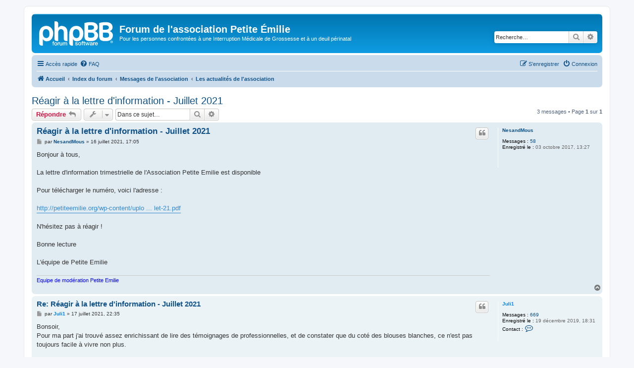

--- FILE ---
content_type: text/html; charset=UTF-8
request_url: https://forums.petiteemilie.org/viewtopic.php?p=67337&sid=fdbeadd231bd46a9e11efc469b6ca2c7
body_size: 5608
content:
<!DOCTYPE html>
<html dir="ltr" lang="fr">
<head>
<meta charset="utf-8" />
<meta http-equiv="X-UA-Compatible" content="IE=edge">
<meta name="viewport" content="width=device-width, initial-scale=1" />

<title>Réagir à la lettre d'information - Juillet 2021 - Forum de l'association Petite Émilie</title>

	<link rel="alternate" type="application/atom+xml" title="Flux - Forum de l'association Petite Émilie" href="/app.php/feed?sid=a39e72c609e439df68d8a929496a55b8">			<link rel="alternate" type="application/atom+xml" title="Flux - Nouveaux sujets" href="/app.php/feed/topics?sid=a39e72c609e439df68d8a929496a55b8">		<link rel="alternate" type="application/atom+xml" title="Flux - Forum - Les actualités de l'association" href="/app.php/feed/forum/9?sid=a39e72c609e439df68d8a929496a55b8">	<link rel="alternate" type="application/atom+xml" title="Flux - Sujet - Réagir à la lettre d'information - Juillet 2021" href="/app.php/feed/topic/3317?sid=a39e72c609e439df68d8a929496a55b8">	
	<link rel="canonical" href="https://forums.petiteemilie.org/viewtopic.php?t=3317">

<!--
	phpBB style name: prosilver
	Based on style:   prosilver (this is the default phpBB3 style)
	Original author:  Tom Beddard ( http://www.subBlue.com/ )
	Modified by:
-->

<link href="./assets/css/font-awesome.min.css?assets_version=17" rel="stylesheet">
<link href="./styles/prosilver/theme/stylesheet.css?assets_version=17" rel="stylesheet">
<link href="./styles/prosilver/theme/fr/stylesheet.css?assets_version=17" rel="stylesheet">




<!--[if lte IE 9]>
	<link href="./styles/prosilver/theme/tweaks.css?assets_version=17" rel="stylesheet">
<![endif]-->





</head>
<body id="phpbb" class="nojs notouch section-viewtopic ltr ">


<div id="wrap" class="wrap">
	<a id="top" class="top-anchor" accesskey="t"></a>
	<div id="page-header">
		<div class="headerbar" role="banner">
					<div class="inner">

			<div id="site-description" class="site-description">
		<a id="logo" class="logo" href="https://petite-emilie.assoconnect.com/" title="Accueil">
					<span class="site_logo"></span>
				</a>
				<h1>Forum de l'association Petite Émilie</h1>
				<p>Pour les personnes confrontées à une Interruption Médicale de Grossesse et à un deuil périnatal</p>
				<p class="skiplink"><a href="#start_here">Vers le contenu</a></p>
			</div>

									<div id="search-box" class="search-box search-header" role="search">
				<form action="./search.php?sid=a39e72c609e439df68d8a929496a55b8" method="get" id="search">
				<fieldset>
					<input name="keywords" id="keywords" type="search" maxlength="128" title="Recherche par mots-clés" class="inputbox search tiny" size="20" value="" placeholder="Recherche…" />
					<button class="button button-search" type="submit" title="Rechercher">
						<i class="icon fa-search fa-fw" aria-hidden="true"></i><span class="sr-only">Rechercher</span>
					</button>
					<a href="./search.php?sid=a39e72c609e439df68d8a929496a55b8" class="button button-search-end" title="Recherche avancée">
						<i class="icon fa-cog fa-fw" aria-hidden="true"></i><span class="sr-only">Recherche avancée</span>
					</a>
					<input type="hidden" name="sid" value="a39e72c609e439df68d8a929496a55b8" />

				</fieldset>
				</form>
			</div>
						
			</div>
					</div>
				<div class="navbar" role="navigation">
	<div class="inner">

	<ul id="nav-main" class="nav-main linklist" role="menubar">

		<li id="quick-links" class="quick-links dropdown-container responsive-menu" data-skip-responsive="true">
			<a href="#" class="dropdown-trigger">
				<i class="icon fa-bars fa-fw" aria-hidden="true"></i><span>Accès rapide</span>
			</a>
			<div class="dropdown">
				<div class="pointer"><div class="pointer-inner"></div></div>
				<ul class="dropdown-contents" role="menu">
					
											<li class="separator"></li>
																									<li>
								<a href="./search.php?search_id=unanswered&amp;sid=a39e72c609e439df68d8a929496a55b8" role="menuitem">
									<i class="icon fa-file-o fa-fw icon-gray" aria-hidden="true"></i><span>Sujets sans réponse</span>
								</a>
							</li>
							<li>
								<a href="./search.php?search_id=active_topics&amp;sid=a39e72c609e439df68d8a929496a55b8" role="menuitem">
									<i class="icon fa-file-o fa-fw icon-blue" aria-hidden="true"></i><span>Sujets actifs</span>
								</a>
							</li>
							<li class="separator"></li>
							<li>
								<a href="./search.php?sid=a39e72c609e439df68d8a929496a55b8" role="menuitem">
									<i class="icon fa-search fa-fw" aria-hidden="true"></i><span>Rechercher</span>
								</a>
							</li>
					
										<li class="separator"></li>

									</ul>
			</div>
		</li>

				<li data-skip-responsive="true">
			<a href="/app.php/help/faq?sid=a39e72c609e439df68d8a929496a55b8" rel="help" title="Foire aux questions (Questions posées fréquemment)" role="menuitem">
				<i class="icon fa-question-circle fa-fw" aria-hidden="true"></i><span>FAQ</span>
			</a>
		</li>
						
			<li class="rightside"  data-skip-responsive="true">
			<a href="./ucp.php?mode=login&amp;redirect=viewtopic.php%3Fp%3D67337&amp;sid=a39e72c609e439df68d8a929496a55b8" title="Connexion" accesskey="x" role="menuitem">
				<i class="icon fa-power-off fa-fw" aria-hidden="true"></i><span>Connexion</span>
			</a>
		</li>
					<li class="rightside" data-skip-responsive="true">
				<a href="./ucp.php?mode=register&amp;sid=a39e72c609e439df68d8a929496a55b8" role="menuitem">
					<i class="icon fa-pencil-square-o  fa-fw" aria-hidden="true"></i><span>S’enregistrer</span>
				</a>
			</li>
						</ul>

	<ul id="nav-breadcrumbs" class="nav-breadcrumbs linklist navlinks" role="menubar">
				
		
		<li class="breadcrumbs" itemscope itemtype="https://schema.org/BreadcrumbList">

							<span class="crumb" itemtype="https://schema.org/ListItem" itemprop="itemListElement" itemscope><a itemprop="item" href="https://petite-emilie.assoconnect.com/" data-navbar-reference="home"><i class="icon fa-home fa-fw" aria-hidden="true"></i><span itemprop="name">Accueil</span></a><meta itemprop="position" content="1" /></span>
			
							<span class="crumb" itemtype="https://schema.org/ListItem" itemprop="itemListElement" itemscope><a itemprop="item" href="./index.php?sid=a39e72c609e439df68d8a929496a55b8" accesskey="h" data-navbar-reference="index"><span itemprop="name">Index du forum</span></a><meta itemprop="position" content="2" /></span>

											
								<span class="crumb" itemtype="https://schema.org/ListItem" itemprop="itemListElement" itemscope data-forum-id="1"><a itemprop="item" href="./viewforum.php?f=1&amp;sid=a39e72c609e439df68d8a929496a55b8"><span itemprop="name">Messages de l'association</span></a><meta itemprop="position" content="3" /></span>
															
								<span class="crumb" itemtype="https://schema.org/ListItem" itemprop="itemListElement" itemscope data-forum-id="9"><a itemprop="item" href="./viewforum.php?f=9&amp;sid=a39e72c609e439df68d8a929496a55b8"><span itemprop="name">Les actualités de l'association</span></a><meta itemprop="position" content="4" /></span>
							
					</li>

		
					<li class="rightside responsive-search">
				<a href="./search.php?sid=a39e72c609e439df68d8a929496a55b8" title="Voir les options de recherche avancée" role="menuitem">
					<i class="icon fa-search fa-fw" aria-hidden="true"></i><span class="sr-only">Rechercher</span>
				</a>
			</li>
			</ul>

	</div>
</div>
	</div>

	
	<a id="start_here" class="anchor"></a>
	<div id="page-body" class="page-body" role="main">
		
		
<h2 class="topic-title"><a href="./viewtopic.php?t=3317&amp;sid=a39e72c609e439df68d8a929496a55b8">Réagir à la lettre d'information - Juillet 2021</a></h2>
<!-- NOTE: remove the style="display: none" when you want to have the forum description on the topic body -->



<div class="action-bar bar-top">
	
			<a href="./posting.php?mode=reply&amp;t=3317&amp;sid=a39e72c609e439df68d8a929496a55b8" class="button" title="Répondre">
							<span>Répondre</span> <i class="icon fa-reply fa-fw" aria-hidden="true"></i>
					</a>
	
			<div class="dropdown-container dropdown-button-control topic-tools">
		<span title="Outils de sujet" class="button button-secondary dropdown-trigger dropdown-select">
			<i class="icon fa-wrench fa-fw" aria-hidden="true"></i>
			<span class="caret"><i class="icon fa-sort-down fa-fw" aria-hidden="true"></i></span>
		</span>
		<div class="dropdown">
			<div class="pointer"><div class="pointer-inner"></div></div>
			<ul class="dropdown-contents">
																												<li>
					<a href="./viewtopic.php?t=3317&amp;sid=a39e72c609e439df68d8a929496a55b8&amp;view=print" title="Imprimer le sujet" accesskey="p">
						<i class="icon fa-print fa-fw" aria-hidden="true"></i><span>Imprimer le sujet</span>
					</a>
				</li>
											</ul>
		</div>
	</div>
	
			<div class="search-box" role="search">
			<form method="get" id="topic-search" action="./search.php?sid=a39e72c609e439df68d8a929496a55b8">
			<fieldset>
				<input class="inputbox search tiny"  type="search" name="keywords" id="search_keywords" size="20" placeholder="Dans ce sujet…" />
				<button class="button button-search" type="submit" title="Rechercher">
					<i class="icon fa-search fa-fw" aria-hidden="true"></i><span class="sr-only">Rechercher</span>
				</button>
				<a href="./search.php?sid=a39e72c609e439df68d8a929496a55b8" class="button button-search-end" title="Recherche avancée">
					<i class="icon fa-cog fa-fw" aria-hidden="true"></i><span class="sr-only">Recherche avancée</span>
				</a>
				<input type="hidden" name="t" value="3317" />
<input type="hidden" name="sf" value="msgonly" />
<input type="hidden" name="sid" value="a39e72c609e439df68d8a929496a55b8" />

			</fieldset>
			</form>
		</div>
	
			<div class="pagination">
			3 messages
							&bull; Page <strong>1</strong> sur <strong>1</strong>
					</div>
		</div>




			<div id="p67166" class="post has-profile bg2">
		<div class="inner">

		<dl class="postprofile" id="profile67166">
			<dt class="no-profile-rank no-avatar">
				<div class="avatar-container">
																			</div>
								<a href="./memberlist.php?mode=viewprofile&amp;u=1221&amp;sid=a39e72c609e439df68d8a929496a55b8" class="username">NesandMous</a>							</dt>

									
		<dd class="profile-posts"><strong>Messages :</strong> <a href="./search.php?author_id=1221&amp;sr=posts&amp;sid=a39e72c609e439df68d8a929496a55b8">58</a></dd>		<dd class="profile-joined"><strong>Enregistré le :</strong> 03 octobre 2017, 13:27</dd>		
		
						
						
		</dl>

		<div class="postbody">
						<div id="post_content67166">

					<h3 class="first">
						<a href="./viewtopic.php?p=67166&amp;sid=a39e72c609e439df68d8a929496a55b8#p67166">Réagir à la lettre d'information - Juillet 2021</a>
		</h3>

													<ul class="post-buttons">
																																									<li>
							<a href="./posting.php?mode=quote&amp;p=67166&amp;sid=a39e72c609e439df68d8a929496a55b8" title="Répondre en citant le message" class="button button-icon-only">
								<i class="icon fa-quote-left fa-fw" aria-hidden="true"></i><span class="sr-only">Citer</span>
							</a>
						</li>
														</ul>
							
						<p class="author">
									<a class="unread" href="./viewtopic.php?p=67166&amp;sid=a39e72c609e439df68d8a929496a55b8#p67166" title="Message">
						<i class="icon fa-file fa-fw icon-lightgray icon-md" aria-hidden="true"></i><span class="sr-only">Message</span>
					</a>
								<span class="responsive-hide">par <strong><a href="./memberlist.php?mode=viewprofile&amp;u=1221&amp;sid=a39e72c609e439df68d8a929496a55b8" class="username">NesandMous</a></strong> &raquo; </span><time datetime="2021-07-16T15:05:06+00:00">16 juillet 2021, 17:05</time>
			</p>
			
			
			
			<div class="content">Bonjour à tous,<br>
<br>
La lettre d'information trimestrielle de l'Association Petite Emilie est disponible<br>
<br>
Pour télécharger le numéro, voici l'adresse :<br>
<br>
<a href="http://petiteemilie.org/wp-content/uploads/2021/07/NL-juillet-21.pdf" class="postlink">http://petiteemilie.org/wp-content/uplo ... let-21.pdf</a><br>
<br>
N'hésitez pas à réagir !<br>
<br>
Bonne lecture<br>
<br>
L'équipe de Petite Emilie</div>

			
			
									
						
							<div id="sig67166" class="signature"><span style="color:#0000FF">Equipe de modération Petite Emilie</span></div>			
						</div>

		</div>

				<div class="back2top">
						<a href="#top" class="top" title="Haut">
				<i class="icon fa-chevron-circle-up fa-fw icon-gray" aria-hidden="true"></i>
				<span class="sr-only">Haut</span>
			</a>
					</div>
		
		</div>
	</div>

				<div id="p67219" class="post has-profile bg1">
		<div class="inner">

		<dl class="postprofile" id="profile67219">
			<dt class="no-profile-rank no-avatar">
				<div class="avatar-container">
																			</div>
								<a href="./memberlist.php?mode=viewprofile&amp;u=2692&amp;sid=a39e72c609e439df68d8a929496a55b8" style="color: #0080FF;" class="username-coloured">Juli1</a>							</dt>

									
		<dd class="profile-posts"><strong>Messages :</strong> <a href="./search.php?author_id=2692&amp;sr=posts&amp;sid=a39e72c609e439df68d8a929496a55b8">669</a></dd>		<dd class="profile-joined"><strong>Enregistré le :</strong> 19 décembre 2019, 18:31</dd>		
		
											
							<dd class="profile-contact">
				<strong>Contact :</strong>
				<div class="dropdown-container dropdown-left">
					<a href="#" class="dropdown-trigger" title="Contacter Juli1">
						<i class="icon fa-commenting-o fa-fw icon-lg" aria-hidden="true"></i><span class="sr-only">Contacter Juli1</span>
					</a>
					<div class="dropdown">
						<div class="pointer"><div class="pointer-inner"></div></div>
						<div class="dropdown-contents contact-icons">
																																								<div>
																	<a href="https://www.petiteemilie.org/articles/75213-julien-benevole-de-petite-emilie" title="Site Internet" class="last-cell">
										<span class="contact-icon phpbb_website-icon">Site Internet</span>									</a>
																	</div>
																					</div>
					</div>
				</div>
			</dd>
				
		</dl>

		<div class="postbody">
						<div id="post_content67219">

					<h3 >
						<a href="./viewtopic.php?p=67219&amp;sid=a39e72c609e439df68d8a929496a55b8#p67219">Re: Réagir à la lettre d'information - Juillet 2021</a>
		</h3>

													<ul class="post-buttons">
																																									<li>
							<a href="./posting.php?mode=quote&amp;p=67219&amp;sid=a39e72c609e439df68d8a929496a55b8" title="Répondre en citant le message" class="button button-icon-only">
								<i class="icon fa-quote-left fa-fw" aria-hidden="true"></i><span class="sr-only">Citer</span>
							</a>
						</li>
														</ul>
							
						<p class="author">
									<a class="unread" href="./viewtopic.php?p=67219&amp;sid=a39e72c609e439df68d8a929496a55b8#p67219" title="Message">
						<i class="icon fa-file fa-fw icon-lightgray icon-md" aria-hidden="true"></i><span class="sr-only">Message</span>
					</a>
								<span class="responsive-hide">par <strong><a href="./memberlist.php?mode=viewprofile&amp;u=2692&amp;sid=a39e72c609e439df68d8a929496a55b8" style="color: #0080FF;" class="username-coloured">Juli1</a></strong> &raquo; </span><time datetime="2021-07-17T20:35:08+00:00">17 juillet 2021, 22:35</time>
			</p>
			
			
			
			<div class="content">Bonsoir,<br>
Pour ma part j'ai trouvé assez enrichissant de lire des témoignages de professionnelles, et de constater que du coté des blouses blanches, ce n'est pas toujours facile à vivre non plus.</div>

			
			
									
						
							<div id="sig67219" class="signature"><span style="color:#0080FF">Julien, Équipe de modération de <a href="https://www.petiteemilie.org/articles/75213-julien-benevole-de-petite-emilie" class="postlink">Petite Emilie</a></span><br>
Papa d'un garçon né sans vie au printemps 2019 (34SA) <strong class="text-strong">&amp;</strong> d'un <a href="https://forums.petiteemilie.org/viewtopic.php?t=3085" class="postlink">bébé DPI</a> né mi-janvier 2022<br>
<a href="https://forums.petiteemilie.org/viewtopic.php?f=8&amp;t=2781" class="postlink">"Cela aussi passera"</a> <em class="text-italics">Légende Perse</em> - <a href="https://forums.petiteemilie.org/viewtopic.php?t=3062" class="postlink">Recueil de liens</a></div>			
						</div>

		</div>

				<div class="back2top">
						<a href="#top" class="top" title="Haut">
				<i class="icon fa-chevron-circle-up fa-fw icon-gray" aria-hidden="true"></i>
				<span class="sr-only">Haut</span>
			</a>
					</div>
		
		</div>
	</div>

				<div id="p67337" class="post has-profile bg2">
		<div class="inner">

		<dl class="postprofile" id="profile67337">
			<dt class="no-profile-rank no-avatar">
				<div class="avatar-container">
																			</div>
								<a href="./memberlist.php?mode=viewprofile&amp;u=914&amp;sid=a39e72c609e439df68d8a929496a55b8" class="username">sophieange</a>							</dt>

									
		<dd class="profile-posts"><strong>Messages :</strong> <a href="./search.php?author_id=914&amp;sr=posts&amp;sid=a39e72c609e439df68d8a929496a55b8">886</a></dd>		<dd class="profile-joined"><strong>Enregistré le :</strong> 21 mars 2017, 12:53</dd>		
		
						
						
		</dl>

		<div class="postbody">
						<div id="post_content67337">

					<h3 >
						<a href="./viewtopic.php?p=67337&amp;sid=a39e72c609e439df68d8a929496a55b8#p67337">Re: Réagir à la lettre d'information - Juillet 2021</a>
		</h3>

													<ul class="post-buttons">
																																									<li>
							<a href="./posting.php?mode=quote&amp;p=67337&amp;sid=a39e72c609e439df68d8a929496a55b8" title="Répondre en citant le message" class="button button-icon-only">
								<i class="icon fa-quote-left fa-fw" aria-hidden="true"></i><span class="sr-only">Citer</span>
							</a>
						</li>
														</ul>
							
						<p class="author">
									<a class="unread" href="./viewtopic.php?p=67337&amp;sid=a39e72c609e439df68d8a929496a55b8#p67337" title="Message">
						<i class="icon fa-file fa-fw icon-lightgray icon-md" aria-hidden="true"></i><span class="sr-only">Message</span>
					</a>
								<span class="responsive-hide">par <strong><a href="./memberlist.php?mode=viewprofile&amp;u=914&amp;sid=a39e72c609e439df68d8a929496a55b8" class="username">sophieange</a></strong> &raquo; </span><time datetime="2021-07-22T11:39:52+00:00">22 juillet 2021, 13:39</time>
			</p>
			
			
			
			<div class="content">Bonjour <br>
Même constat que Julien, j ai apprécié de lire les témoignages de professionnels car lors de mon img j avais eu l impression d être en face de personnes peu humaines. Heureusement, ils ne l étaient pas tous . Avec le recul et le cheminement du deuil, je pense que c est une façon aussi pour eux de se protéger. <br>
Je vous remercie pour tout le travail fait pour faire changer les choses.</div>

			
			
									
						
							<div id="sig67337" class="signature">mamange depuis le 9/03/17 de Ange  à 19 sa +5 jours img T21 <br>
<br>
Bébé espoir jules né le 26 juin 2019 le plus beau des cadeaux <img alt="💖" class="emoji smilies" draggable="false" src="//twemoji.maxcdn.com/2/svg/1f496.svg"><br>
Bébé espoir Louis né le 10 décembre 2022 le plus beau cadeau de Noël envoyé par ange .</div>			
						</div>

		</div>

				<div class="back2top">
						<a href="#top" class="top" title="Haut">
				<i class="icon fa-chevron-circle-up fa-fw icon-gray" aria-hidden="true"></i>
				<span class="sr-only">Haut</span>
			</a>
					</div>
		
		</div>
	</div>

	

	<div class="action-bar bar-bottom">
	
			<a href="./posting.php?mode=reply&amp;t=3317&amp;sid=a39e72c609e439df68d8a929496a55b8" class="button" title="Répondre">
							<span>Répondre</span> <i class="icon fa-reply fa-fw" aria-hidden="true"></i>
					</a>
		
		<div class="dropdown-container dropdown-button-control topic-tools">
		<span title="Outils de sujet" class="button button-secondary dropdown-trigger dropdown-select">
			<i class="icon fa-wrench fa-fw" aria-hidden="true"></i>
			<span class="caret"><i class="icon fa-sort-down fa-fw" aria-hidden="true"></i></span>
		</span>
		<div class="dropdown">
			<div class="pointer"><div class="pointer-inner"></div></div>
			<ul class="dropdown-contents">
																												<li>
					<a href="./viewtopic.php?t=3317&amp;sid=a39e72c609e439df68d8a929496a55b8&amp;view=print" title="Imprimer le sujet" accesskey="p">
						<i class="icon fa-print fa-fw" aria-hidden="true"></i><span>Imprimer le sujet</span>
					</a>
				</li>
											</ul>
		</div>
	</div>

			<form method="post" action="./viewtopic.php?t=3317&amp;sid=a39e72c609e439df68d8a929496a55b8">
		<div class="dropdown-container dropdown-container-left dropdown-button-control sort-tools">
	<span title="Options d’affichage et de tri" class="button button-secondary dropdown-trigger dropdown-select">
		<i class="icon fa-sort-amount-asc fa-fw" aria-hidden="true"></i>
		<span class="caret"><i class="icon fa-sort-down fa-fw" aria-hidden="true"></i></span>
	</span>
	<div class="dropdown hidden">
		<div class="pointer"><div class="pointer-inner"></div></div>
		<div class="dropdown-contents">
			<fieldset class="display-options">
							<label>Afficher : <select name="st" id="st"><option value="0" selected="selected">Tous</option><option value="1">1 jour</option><option value="7">7 jours</option><option value="14">2 semaines</option><option value="30">1 mois</option><option value="90">3 mois</option><option value="180">6 mois</option><option value="365">1 an</option></select></label>
								<label>Trier par : <select name="sk" id="sk"><option value="a">Auteur</option><option value="t" selected="selected">Date</option><option value="s">Sujet</option></select></label>
				<label>Ordre : <select name="sd" id="sd"><option value="a" selected="selected">Croissant</option><option value="d">Décroissant</option></select></label>
								<hr class="dashed" />
				<input type="submit" class="button2" name="sort" value="Aller" />
						</fieldset>
		</div>
	</div>
</div>
		</form>
	
	
	
			<div class="pagination">
			3 messages
							&bull; Page <strong>1</strong> sur <strong>1</strong>
					</div>
	</div>


<div class="action-bar actions-jump">
		<p class="jumpbox-return">
		<a href="./viewforum.php?f=9&amp;sid=a39e72c609e439df68d8a929496a55b8" class="left-box arrow-left" accesskey="r">
			<i class="icon fa-angle-left fa-fw icon-black" aria-hidden="true"></i><span>Retourner vers « Les actualités de l'association »</span>
		</a>
	</p>
	
		<div class="jumpbox dropdown-container dropdown-container-right dropdown-up dropdown-left dropdown-button-control" id="jumpbox">
			<span title="Aller à" class="button button-secondary dropdown-trigger dropdown-select">
				<span>Aller à</span>
				<span class="caret"><i class="icon fa-sort-down fa-fw" aria-hidden="true"></i></span>
			</span>
		<div class="dropdown">
			<div class="pointer"><div class="pointer-inner"></div></div>
			<ul class="dropdown-contents">
																				<li><a href="./viewforum.php?f=1&amp;sid=a39e72c609e439df68d8a929496a55b8" class="jumpbox-cat-link"> <span> Messages de l'association</span></a></li>
																<li><a href="./viewforum.php?f=2&amp;sid=a39e72c609e439df68d8a929496a55b8" class="jumpbox-sub-link"><span class="spacer"></span> <span>&#8627; &nbsp; F.A.Q.</span></a></li>
																<li><a href="./viewforum.php?f=9&amp;sid=a39e72c609e439df68d8a929496a55b8" class="jumpbox-sub-link"><span class="spacer"></span> <span>&#8627; &nbsp; Les actualités de l'association</span></a></li>
																<li><a href="./viewforum.php?f=17&amp;sid=a39e72c609e439df68d8a929496a55b8" class="jumpbox-sub-link"><span class="spacer"></span> <span>&#8627; &nbsp; Appels à témoins</span></a></li>
																<li><a href="./viewforum.php?f=3&amp;sid=a39e72c609e439df68d8a929496a55b8" class="jumpbox-cat-link"> <span> Interruption médicale de grossesse (IMG) et deuil périnatal</span></a></li>
																<li><a href="./viewforum.php?f=10&amp;sid=a39e72c609e439df68d8a929496a55b8" class="jumpbox-sub-link"><span class="spacer"></span> <span>&#8627; &nbsp; Pour les nouveaux arrivants</span></a></li>
																<li><a href="./viewforum.php?f=11&amp;sid=a39e72c609e439df68d8a929496a55b8" class="jumpbox-sub-link"><span class="spacer"></span> <span>&#8627; &nbsp; Avant l'IMG</span></a></li>
																<li><a href="./viewforum.php?f=12&amp;sid=a39e72c609e439df68d8a929496a55b8" class="jumpbox-sub-link"><span class="spacer"></span> <span>&#8627; &nbsp; Le jardin du souvenir</span></a></li>
																<li><a href="./viewforum.php?f=13&amp;sid=a39e72c609e439df68d8a929496a55b8" class="jumpbox-sub-link"><span class="spacer"></span> <span>&#8627; &nbsp; Pour les papas</span></a></li>
																<li><a href="./viewforum.php?f=4&amp;sid=a39e72c609e439df68d8a929496a55b8" class="jumpbox-cat-link"> <span> Les chemins de la reconstruction</span></a></li>
																<li><a href="./viewforum.php?f=8&amp;sid=a39e72c609e439df68d8a929496a55b8" class="jumpbox-sub-link"><span class="spacer"></span> <span>&#8627; &nbsp; Les chemins de la reconstruction</span></a></li>
																<li><a href="./viewforum.php?f=5&amp;sid=a39e72c609e439df68d8a929496a55b8" class="jumpbox-cat-link"> <span> Grossesse suivante</span></a></li>
																<li><a href="./viewforum.php?f=14&amp;sid=a39e72c609e439df68d8a929496a55b8" class="jumpbox-sub-link"><span class="spacer"></span> <span>&#8627; &nbsp; Petites soeurs, petits frères</span></a></li>
																<li><a href="./viewforum.php?f=6&amp;sid=a39e72c609e439df68d8a929496a55b8" class="jumpbox-cat-link"> <span> Les rencontres Petite Émilie</span></a></li>
																<li><a href="./viewforum.php?f=7&amp;sid=a39e72c609e439df68d8a929496a55b8" class="jumpbox-sub-link"><span class="spacer"></span> <span>&#8627; &nbsp; Les rencontres Petite Émilie</span></a></li>
											</ul>
		</div>
	</div>

	</div>



			</div>


<div id="page-footer" class="page-footer" role="contentinfo">
	<div class="navbar" role="navigation">
	<div class="inner">

	<ul id="nav-footer" class="nav-footer linklist" role="menubar">
		<li class="breadcrumbs">
							<span class="crumb"><a href="https://petite-emilie.assoconnect.com/" data-navbar-reference="home"><i class="icon fa-home fa-fw" aria-hidden="true"></i><span>Accueil</span></a></span>									<span class="crumb"><a href="./index.php?sid=a39e72c609e439df68d8a929496a55b8" data-navbar-reference="index"><span>Index du forum</span></a></span>					</li>
		
				<li class="rightside">Heures au format <span title="Europe/Paris">UTC+01:00</span></li>
							<li class="rightside">
				<a href="./ucp.php?mode=delete_cookies&amp;sid=a39e72c609e439df68d8a929496a55b8" data-ajax="true" data-refresh="true" role="menuitem">
					<i class="icon fa-trash fa-fw" aria-hidden="true"></i><span>Supprimer les cookies</span>
				</a>
			</li>
																<li class="rightside" data-last-responsive="true">
				<a href="./memberlist.php?mode=contactadmin&amp;sid=a39e72c609e439df68d8a929496a55b8" role="menuitem">
					<i class="icon fa-envelope fa-fw" aria-hidden="true"></i><span>Nous contacter</span>
				</a>
			</li>
			</ul>

	</div>
</div>

	<div class="copyright">
				<p class="footer-row">
			<span class="footer-copyright">Développé par <a href="https://www.phpbb.com/">phpBB</a>&reg; Forum Software &copy; phpBB Limited</span>
		</p>
				<p class="footer-row">
			<span class="footer-copyright">Traduit par <a href="https://www.phpbb-fr.com">phpBB-fr.com</a></span>
		</p>
						<p class="footer-row" role="menu">
			<a class="footer-link" href="./ucp.php?mode=privacy&amp;sid=a39e72c609e439df68d8a929496a55b8" title="Confidentialité" role="menuitem">
				<span class="footer-link-text">Confidentialité</span>
			</a>
			|
			<a class="footer-link" href="./ucp.php?mode=terms&amp;sid=a39e72c609e439df68d8a929496a55b8" title="Conditions" role="menuitem">
				<span class="footer-link-text">Conditions</span>
			</a>
		</p>
					</div>

	<div id="darkenwrapper" class="darkenwrapper" data-ajax-error-title="Erreur AJAX" data-ajax-error-text="Quelque chose s’est mal passé lors du traitement de votre demande." data-ajax-error-text-abort="Requête annulée par l’utilisateur." data-ajax-error-text-timeout="Votre demande a expiré. Essayez à nouveau." data-ajax-error-text-parsererror="Quelque chose s’est mal passé lors du traitement de votre demande et le serveur a renvoyé une réponse invalide.">
		<div id="darken" class="darken">&nbsp;</div>
	</div>

	<div id="phpbb_alert" class="phpbb_alert" data-l-err="Erreur" data-l-timeout-processing-req="Délai d’attente de la demande dépassé.">
		<a href="#" class="alert_close">
			<i class="icon fa-times-circle fa-fw" aria-hidden="true"></i>
		</a>
		<h3 class="alert_title">&nbsp;</h3><p class="alert_text"></p>
	</div>
	<div id="phpbb_confirm" class="phpbb_alert">
		<a href="#" class="alert_close">
			<i class="icon fa-times-circle fa-fw" aria-hidden="true"></i>
		</a>
		<div class="alert_text"></div>
	</div>
</div>

</div>

<div>
	<a id="bottom" class="anchor" accesskey="z"></a>
	</div>

<script src="./assets/javascript/jquery-3.6.0.min.js?assets_version=17"></script>
<script src="./assets/javascript/core.js?assets_version=17"></script>



<script src="./styles/prosilver/template/forum_fn.js?assets_version=17"></script>
<script src="./styles/prosilver/template/ajax.js?assets_version=17"></script>



</body>
</html>
